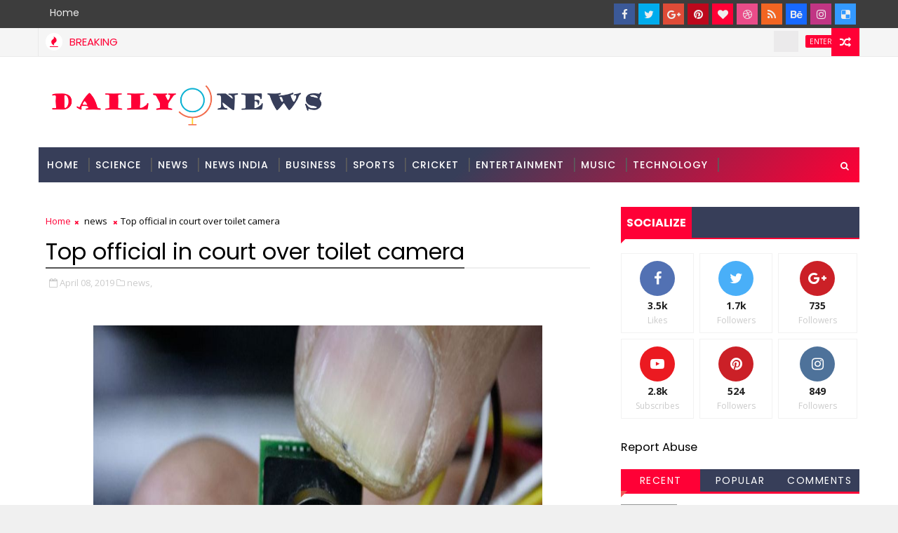

--- FILE ---
content_type: text/html; charset=utf-8
request_url: https://www.google.com/recaptcha/api2/aframe
body_size: 257
content:
<!DOCTYPE HTML><html><head><meta http-equiv="content-type" content="text/html; charset=UTF-8"></head><body><script nonce="K5hdFyk5bkOwdQ2a6ivsCA">/** Anti-fraud and anti-abuse applications only. See google.com/recaptcha */ try{var clients={'sodar':'https://pagead2.googlesyndication.com/pagead/sodar?'};window.addEventListener("message",function(a){try{if(a.source===window.parent){var b=JSON.parse(a.data);var c=clients[b['id']];if(c){var d=document.createElement('img');d.src=c+b['params']+'&rc='+(localStorage.getItem("rc::a")?sessionStorage.getItem("rc::b"):"");window.document.body.appendChild(d);sessionStorage.setItem("rc::e",parseInt(sessionStorage.getItem("rc::e")||0)+1);localStorage.setItem("rc::h",'1768629625271');}}}catch(b){}});window.parent.postMessage("_grecaptcha_ready", "*");}catch(b){}</script></body></html>

--- FILE ---
content_type: text/javascript; charset=UTF-8
request_url: https://www.dailyonews.com/feeds/comments/default?alt=json-in-script&max-results=5&callback=jQuery111008685564736147853_1768629621909&_=1768629621910
body_size: 1789
content:
// API callback
jQuery111008685564736147853_1768629621909({"version":"1.0","encoding":"UTF-8","feed":{"xmlns":"http://www.w3.org/2005/Atom","xmlns$openSearch":"http://a9.com/-/spec/opensearchrss/1.0/","xmlns$gd":"http://schemas.google.com/g/2005","id":{"$t":"tag:blogger.com,1999:blog-5861819652277883277.comments"},"updated":{"$t":"2026-01-16T00:36:40.175-08:00"},"title":{"type":"text","$t":"dailyOnews"},"link":[{"rel":"http://schemas.google.com/g/2005#feed","type":"application/atom+xml","href":"https:\/\/www.dailyonews.com\/feeds\/comments\/default"},{"rel":"self","type":"application/atom+xml","href":"https:\/\/www.blogger.com\/feeds\/5861819652277883277\/comments\/default?alt=json-in-script\u0026max-results=5"},{"rel":"alternate","type":"text/html","href":"http:\/\/www.dailyonews.com\/"},{"rel":"hub","href":"http://pubsubhubbub.appspot.com/"},{"rel":"next","type":"application/atom+xml","href":"https:\/\/www.blogger.com\/feeds\/5861819652277883277\/comments\/default?alt=json-in-script\u0026start-index=6\u0026max-results=5"}],"author":[{"name":{"$t":"appworld"},"uri":{"$t":"http:\/\/www.blogger.com\/profile\/08864519673496985784"},"email":{"$t":"noreply@blogger.com"},"gd$image":{"rel":"http://schemas.google.com/g/2005#thumbnail","width":"16","height":"16","src":"https:\/\/img1.blogblog.com\/img\/b16-rounded.gif"}}],"generator":{"version":"7.00","uri":"http://www.blogger.com","$t":"Blogger"},"openSearch$totalResults":{"$t":"629"},"openSearch$startIndex":{"$t":"1"},"openSearch$itemsPerPage":{"$t":"5"},"entry":[{"id":{"$t":"tag:blogger.com,1999:blog-5861819652277883277.post-6198616181917383626"},"published":{"$t":"2026-01-08T13:42:17.746-08:00"},"updated":{"$t":"2026-01-08T13:42:17.746-08:00"},"title":{"type":"text","$t":"Really helpful Q\u0026amp;A for understanding digital m..."},"content":{"type":"html","$t":"Really helpful Q\u0026amp;A for understanding digital marketing! For plumbing businesses looking to boost their online presence, investing in a professional \u003Ca href=\"https:\/\/topbrandingaltimeter.com\/blog\/plumbing-websites-design\/\" rel=\"nofollow\"\u003Eweb design for plumbers\u003C\/a\u003E can make a huge difference."},"link":[{"rel":"edit","type":"application/atom+xml","href":"https:\/\/www.blogger.com\/feeds\/5861819652277883277\/1579143216763420746\/comments\/default\/6198616181917383626"},{"rel":"self","type":"application/atom+xml","href":"https:\/\/www.blogger.com\/feeds\/5861819652277883277\/1579143216763420746\/comments\/default\/6198616181917383626"},{"rel":"alternate","type":"text/html","href":"https:\/\/www.dailyonews.com\/2018\/07\/knowledge-based-digital-marketing.html?showComment=1767908537746#c6198616181917383626","title":""}],"author":[{"name":{"$t":"Digital Marketing Wisconsin"},"uri":{"$t":"https:\/\/www.blogger.com\/profile\/01756628370483136119"},"email":{"$t":"noreply@blogger.com"},"gd$image":{"rel":"http://schemas.google.com/g/2005#thumbnail","width":"16","height":"16","src":"https:\/\/img1.blogblog.com\/img\/b16-rounded.gif"}}],"thr$in-reply-to":{"xmlns$thr":"http://purl.org/syndication/thread/1.0","href":"https:\/\/www.dailyonews.com\/2018\/07\/knowledge-based-digital-marketing.html","ref":"tag:blogger.com,1999:blog-5861819652277883277.post-1579143216763420746","source":"http://www.blogger.com/feeds/5861819652277883277/posts/default/1579143216763420746","type":"text/html"},"gd$extendedProperty":[{"name":"blogger.itemClass","value":"pid-578717236"},{"name":"blogger.displayTime","value":"January 8, 2026 at 1:42 PM"}]},{"id":{"$t":"tag:blogger.com,1999:blog-5861819652277883277.post-6652787671888762681"},"published":{"$t":"2025-12-27T00:42:27.503-08:00"},"updated":{"$t":"2025-12-27T00:42:27.503-08:00"},"title":{"type":"text","$t":"Here are some steps to follow if you want to creat..."},"content":{"type":"html","$t":"Here are some steps to follow if you want to create a dental marketing plan:\u003Ca href=\"https:\/\/bestresultsdentalmarketing.com\/\" rel=\"nofollow\"\u003EBest Dental Marketing\u003C\/a\u003E\u003Cbr \/\u003E"},"link":[{"rel":"edit","type":"application/atom+xml","href":"https:\/\/www.blogger.com\/feeds\/5861819652277883277\/1579143216763420746\/comments\/default\/6652787671888762681"},{"rel":"self","type":"application/atom+xml","href":"https:\/\/www.blogger.com\/feeds\/5861819652277883277\/1579143216763420746\/comments\/default\/6652787671888762681"},{"rel":"alternate","type":"text/html","href":"https:\/\/www.dailyonews.com\/2018\/07\/knowledge-based-digital-marketing.html?showComment=1766824947503#c6652787671888762681","title":""}],"author":[{"name":{"$t":"D. James Anderson"},"uri":{"$t":"https:\/\/www.blogger.com\/profile\/14936743429785809589"},"email":{"$t":"noreply@blogger.com"},"gd$image":{"rel":"http://schemas.google.com/g/2005#thumbnail","width":"16","height":"16","src":"https:\/\/img1.blogblog.com\/img\/b16-rounded.gif"}}],"thr$in-reply-to":{"xmlns$thr":"http://purl.org/syndication/thread/1.0","href":"https:\/\/www.dailyonews.com\/2018\/07\/knowledge-based-digital-marketing.html","ref":"tag:blogger.com,1999:blog-5861819652277883277.post-1579143216763420746","source":"http://www.blogger.com/feeds/5861819652277883277/posts/default/1579143216763420746","type":"text/html"},"gd$extendedProperty":[{"name":"blogger.itemClass","value":"pid-857012274"},{"name":"blogger.displayTime","value":"December 27, 2025 at 12:42 AM"}]},{"id":{"$t":"tag:blogger.com,1999:blog-5861819652277883277.post-1739026142478847640"},"published":{"$t":"2025-12-21T04:36:59.262-08:00"},"updated":{"$t":"2025-12-21T04:36:59.262-08:00"},"title":{"type":"text","$t":"PPC companies that prioritize ROI\tppc agency"},"content":{"type":"html","$t":"PPC companies that prioritize ROI\t\u003Ca href=\"https:\/\/truenorthsocial.com\/pay-per-click-agency\/\" rel=\"nofollow\"\u003Eppc agency\u003C\/a\u003E"},"link":[{"rel":"edit","type":"application/atom+xml","href":"https:\/\/www.blogger.com\/feeds\/5861819652277883277\/1579143216763420746\/comments\/default\/1739026142478847640"},{"rel":"self","type":"application/atom+xml","href":"https:\/\/www.blogger.com\/feeds\/5861819652277883277\/1579143216763420746\/comments\/default\/1739026142478847640"},{"rel":"alternate","type":"text/html","href":"https:\/\/www.dailyonews.com\/2018\/07\/knowledge-based-digital-marketing.html?showComment=1766320619262#c1739026142478847640","title":""}],"author":[{"name":{"$t":"sofia"},"uri":{"$t":"https:\/\/www.blogger.com\/profile\/15981315467605805716"},"email":{"$t":"noreply@blogger.com"},"gd$image":{"rel":"http://schemas.google.com/g/2005#thumbnail","width":"16","height":"16","src":"https:\/\/img1.blogblog.com\/img\/b16-rounded.gif"}}],"thr$in-reply-to":{"xmlns$thr":"http://purl.org/syndication/thread/1.0","href":"https:\/\/www.dailyonews.com\/2018\/07\/knowledge-based-digital-marketing.html","ref":"tag:blogger.com,1999:blog-5861819652277883277.post-1579143216763420746","source":"http://www.blogger.com/feeds/5861819652277883277/posts/default/1579143216763420746","type":"text/html"},"gd$extendedProperty":[{"name":"blogger.itemClass","value":"pid-403725166"},{"name":"blogger.displayTime","value":"December 21, 2025 at 4:36 AM"}]},{"id":{"$t":"tag:blogger.com,1999:blog-5861819652277883277.post-3347882496720382858"},"published":{"$t":"2025-12-12T03:55:49.321-08:00"},"updated":{"$t":"2025-12-12T03:55:49.321-08:00"},"title":{"type":"text","$t":"Beautiful UI elements in this design.\tweb design a..."},"content":{"type":"html","$t":"Beautiful UI elements in this design.\t\u003Ca href=\"https:\/\/netconnectdigital.com\/\" rel=\"nofollow\"\u003Eweb design and development services\u003C\/a\u003E"},"link":[{"rel":"edit","type":"application/atom+xml","href":"https:\/\/www.blogger.com\/feeds\/5861819652277883277\/1579143216763420746\/comments\/default\/3347882496720382858"},{"rel":"self","type":"application/atom+xml","href":"https:\/\/www.blogger.com\/feeds\/5861819652277883277\/1579143216763420746\/comments\/default\/3347882496720382858"},{"rel":"alternate","type":"text/html","href":"https:\/\/www.dailyonews.com\/2018\/07\/knowledge-based-digital-marketing.html?showComment=1765540549321#c3347882496720382858","title":""}],"author":[{"name":{"$t":"saniya"},"uri":{"$t":"https:\/\/www.blogger.com\/profile\/07680208747496617594"},"email":{"$t":"noreply@blogger.com"},"gd$image":{"rel":"http://schemas.google.com/g/2005#thumbnail","width":"16","height":"16","src":"https:\/\/img1.blogblog.com\/img\/b16-rounded.gif"}}],"thr$in-reply-to":{"xmlns$thr":"http://purl.org/syndication/thread/1.0","href":"https:\/\/www.dailyonews.com\/2018\/07\/knowledge-based-digital-marketing.html","ref":"tag:blogger.com,1999:blog-5861819652277883277.post-1579143216763420746","source":"http://www.blogger.com/feeds/5861819652277883277/posts/default/1579143216763420746","type":"text/html"},"gd$extendedProperty":[{"name":"blogger.itemClass","value":"pid-876991852"},{"name":"blogger.displayTime","value":"December 12, 2025 at 3:55 AM"}]},{"id":{"$t":"tag:blogger.com,1999:blog-5861819652277883277.post-9135888983039000779"},"published":{"$t":"2025-12-06T02:39:00.129-08:00"},"updated":{"$t":"2025-12-06T02:39:00.129-08:00"},"title":{"type":"text","$t":"If marketing your business online is your intent y..."},"content":{"type":"html","$t":"If marketing your business online is your intent you\u0026#39;ll want to establish a presence to give you greater legitimacy!\u003Ca href=\"https:\/\/sites.google.com\/view\/6degreessocial\" rel=\"nofollow\"\u003EWest Bend WI Expert digital marketing and lead generation agency\u003C\/a\u003E\u003Cbr \/\u003E"},"link":[{"rel":"edit","type":"application/atom+xml","href":"https:\/\/www.blogger.com\/feeds\/5861819652277883277\/1579143216763420746\/comments\/default\/9135888983039000779"},{"rel":"self","type":"application/atom+xml","href":"https:\/\/www.blogger.com\/feeds\/5861819652277883277\/1579143216763420746\/comments\/default\/9135888983039000779"},{"rel":"alternate","type":"text/html","href":"https:\/\/www.dailyonews.com\/2018\/07\/knowledge-based-digital-marketing.html?showComment=1765017540129#c9135888983039000779","title":""}],"author":[{"name":{"$t":"D. James Anderson"},"uri":{"$t":"https:\/\/www.blogger.com\/profile\/14936743429785809589"},"email":{"$t":"noreply@blogger.com"},"gd$image":{"rel":"http://schemas.google.com/g/2005#thumbnail","width":"16","height":"16","src":"https:\/\/img1.blogblog.com\/img\/b16-rounded.gif"}}],"thr$in-reply-to":{"xmlns$thr":"http://purl.org/syndication/thread/1.0","href":"https:\/\/www.dailyonews.com\/2018\/07\/knowledge-based-digital-marketing.html","ref":"tag:blogger.com,1999:blog-5861819652277883277.post-1579143216763420746","source":"http://www.blogger.com/feeds/5861819652277883277/posts/default/1579143216763420746","type":"text/html"},"gd$extendedProperty":[{"name":"blogger.itemClass","value":"pid-857012274"},{"name":"blogger.displayTime","value":"December 6, 2025 at 2:39 AM"}]}]}});